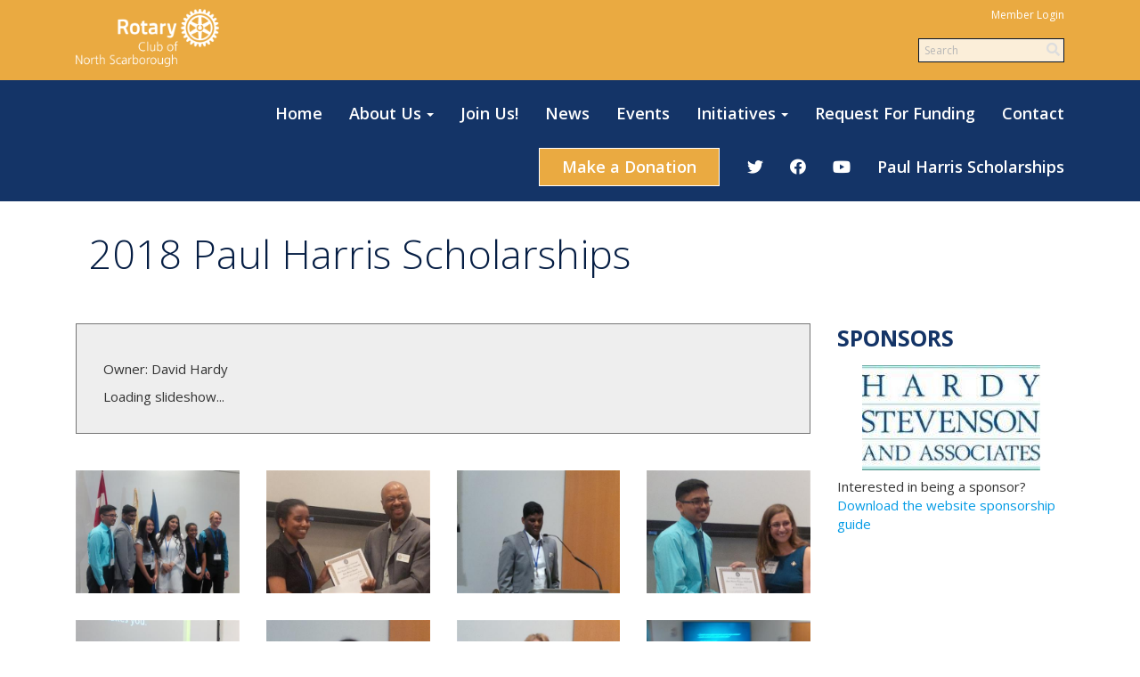

--- FILE ---
content_type: text/html
request_url: https://northscarboroughrotary.org/PhotoAlbums/2018-paul-harris-scholarships
body_size: 13647
content:
<!DOCTYPE html>
<html xmlns="http://www.w3.org/1999/xhtml" lang="en-ca">


<head>
    <title>
    2018 Paul Harris Scholarships  | Rotary Club of  North Scarborough
</title>
<meta property="og:title" content="2018 Paul Harris Scholarships " />   
<meta property="og:site_name" content="Rotary Club of  North Scarborough" /> 
<meta property="og:description" />   
<meta property="og:type" content="Article" />  
    <meta property="og:author" content="David Hardy" />
<meta property="og:url" content="http://NORTHSCARBOROUGHROTARY.ORG/PhotoAlbums/2018-paul-harris-scholarships" />     
 
<meta property="fb:admins" content="100002096685709" /> 

        <meta property="og:image:secure_url" content="https://clubrunner.blob.core.windows.net/00000001139/PhotoAlbum/2018-paul-harris-scholarships/IMG_20180528_210637.jpg" />
        <meta property="og:image" content="https://clubrunner.blob.core.windows.net/00000001139/PhotoAlbum/2018-paul-harris-scholarships/IMG_20180528_210637.jpg" />
        <meta property="og:image:width" content="1980" />
        <meta property="og:image:height" content="1485" />
<base href="https://northscarboroughrotary.org/" id="baseHref" />
<link rel="canonical" href="https://northscarboroughrotary.org/photoalbums/2018-paul-harris-scholarships" >
<meta charset="UTF-8">
<meta name="viewport" content="width=device-width, initial-scale=1">

<link href="https://globalassets.clubrunner.ca" rel="preconnect">
<link href="https://fonts.gstatic.com" rel="preconnect" crossorigin>
<link href="https://connect.facebook.net" rel="preconnect" crossorigin>
<link rel="shortcut icon" href='https://globalassets.clubrunner.ca/css/gen/images/CR/favicon/favicon.ico' />
<link rel="apple-touch-icon" sizes="57x57" href='https://clubrunner.blob.core.windows.net/00000000000/macIcon.png' />
<link rel="apple-touch-icon" sizes="114x114" href='https://clubrunner.blob.core.windows.net/00000000000/macIcon.png' />
<link rel="apple-touch-icon" sizes="72x72" href='https://clubrunner.blob.core.windows.net/00000000000/macIcon.png' />
<link rel="apple-touch-icon" sizes="144x144" href='https://clubrunner.blob.core.windows.net/00000000000/macIcon.png' />
        <script type="text/plain" data-category="functionality" src="https://globalassets.clubrunner.ca/scripts/sharethis/button/custom-version.js?_=639011444009302786"></script>
<meta name="keywords" content="Rocco Colangelo">

    <script type="text/javascript" src="https://globalassets.clubrunner.ca/scripts/ajax/libs/jquery/3.5.1/jquery-3.5.1.min.js?_=639011444009302786"></script>
    <script type="text/javascript" src="https://globalassets.clubrunner.ca/scripts/jquery-migrate/jquery-migrate-3.3.2.min.js?_=639011444009302786"></script>
    <script type="text/javascript" src="https://globalassets.clubrunner.ca/scripts/maskedinput/1.4.1/jquery.maskedinput.min.js?_=639011444009302786"></script>
    <script type="text/javascript" src="https://globalassets.clubrunner.ca/scripts/ajax/libs/jqueryui/1.12.1/jquery-ui.min.js?_=639011444009302786"></script>
    <script type="text/javascript" src="https://globalassets.clubrunner.ca/scripts/ajax/jquery.validate/1.13.1/jquery.validate.min.js?_=639011444009302786"></script>
<script type="text/javascript" src="https://globalassets.clubrunner.ca/scripts/ajax/mvc/4.0/jquery.validate.unobtrusive.min.js?_=639011444009302786"></script>
<script type="text/javascript" src="https://globalassets.clubrunner.ca/scripts/ie7json.min.js?_=639011444009302786" defer></script>
<script type="text/javascript" src="https://globalassets.clubrunner.ca/scripts/lazyload/lazyimage.min.js?_=639011444009302786" async></script>
<script type="text/javascript" src="https://globalassets.clubrunner.ca/scripts/ajax/libs/jquery.imagesloaded/4.1.2/imagesloaded.pkgd.min.js?_=639011444009302786"></script>
<link type="text/css" rel="stylesheet" href="https://globalassets.clubrunner.ca/scripts/fontawesome/latest/all.min.css?_=639011444009302786" media="print" onload="this.media='all'" />
<link type="text/css" rel="stylesheet" href="https://globalassets.clubrunner.ca/css/jquery/ui/1.12.1/themes/smoothness/jquery-ui.min.css?_=639011444009302786" media="print" onload="this.media='all'" />
     <link type="text/css" rel="stylesheet" href="https://globalassets.clubrunner.ca/templates/Portal-B4/Impression/S6-DarkBlueBlue.dev.min.css?_=639011444009302786" />
    <link type="text/css" rel="stylesheet" href="https://globalassets.clubrunner.ca/templates/Portal-B4/Impression/Impression-media.min.css?_=639011444009302786" media="print" onload="this.media='all'" />
    <script type="text/javascript" src="https://globalassets.clubrunner.ca/scripts/bootstrap/3.4.1/bootstrap.min.js?_=639011444009302786"></script>
<script type="text/javascript" src="https://globalassets.clubrunner.ca/scripts/bootstrap/custom/message.tooltip.progress.min.js?_=639011444009302786" async></script>
    <script type="text/javascript" src="https://globalassets.clubrunner.ca/scripts/forms/forms.v2.min.js?_=639011444009302786" defer></script>
<script type="text/javascript" src="https://globalassets.clubrunner.ca/scripts/navbar/navbar.all.min.js?_=639011444009302786" async></script>
<script type="text/javascript" src="https://globalassets.clubrunner.ca/scripts/back.top.min.js?_=639011444009302786" defer></script>

     <script charset="utf-8" src="https://cdn.iframe.ly/embed.js?key=a28323fa94041abe8f6ae06645b5c3e1"></script>




    <script type="text/plain" data-category="functionality">        
        var appInsights=window.appInsights||function(a){
            function b(a){c[a]=function(){var b=arguments;c.queue.push(function(){c[a].apply(c,b)})}}var c={config:a},d=document,e=window;setTimeout(function(){var b=d.createElement("script");b.src=a.url||"https://az416426.vo.msecnd.net/scripts/a/ai.0.js",d.getElementsByTagName("script")[0].parentNode.appendChild(b)});try{c.cookie=d.cookie}catch(a){}c.queue=[];for(var f=["Event","Exception","Metric","PageView","Trace","Dependency"];f.length;)b("track"+f.pop());if(b("setAuthenticatedUserContext"),b("clearAuthenticatedUserContext"),b("startTrackEvent"),b("stopTrackEvent"),b("startTrackPage"),b("stopTrackPage"),b("flush"),!a.disableExceptionTracking){f="onerror",b("_"+f);var g=e[f];e[f]=function(a,b,d,e,h){var i=g&&g(a,b,d,e,h);return!0!==i&&c["_"+f](a,b,d,e,h),i}}return c
        }({
            instrumentationKey: "a70b77a5-af81-485f-9e2b-986a6d0efdf2"
        });

        window.appInsights=appInsights,appInsights.queue&&0===appInsights.queue.length&&appInsights.trackPageView();
    </script>



            <script type="text/plain" data-category="analytics">
                //_gaq.push(['_setAccount', 'UA-20854735-16']);
                //_gaq.push(['_trackPageview']);
                
                var _gaq = _gaq || [];
                _gaq.push(['b._setAccount', 'UA-177916968-1']);
                _gaq.push(['b._trackPageview']);
                $(function ()
                {
                    var ga = document.createElement('script');
                    ga.type = 'text/javascript';
                    ga.async = true;
                    ga.src = ('https:' == document.location.protocol ? 'https://ssl' : 'http://www') + '.google-analytics.com/ga.js';
                    var s = document.getElementsByTagName('script')[0];
                    s.parentNode.insertBefore(ga, s);
                });                
            </script>




    <link rel="stylesheet" href="https://globalassets.clubrunner.ca/scripts/cookieconsent-3.0.1/dist/cookieconsent.css?_=639011444009302786">

<script type="text/javascript" src='https://globalassets.clubrunner.ca/scripts/cookieconsent-3.0.1/dist/cookieconsent.umd.js?_=639011444009302786' async></script>

<script type="text/javascript">
    function clearAllCookies() {
        var cookies = document.cookie.split("; ");
        for (var c = 0; c < cookies.length; c++) {
            var d = window.location.hostname.split(".");
            while (d.length > 0) {
                var cookieBase = encodeURIComponent(cookies[c].split(";")[0].split("=")[0]) + '=; expires=Thu, 01-Jan-1970 00:00:01 GMT; domain=' + d.join('.') + ' ;path=';
                var p = location.pathname.split('/');
                document.cookie = cookieBase + '/';
                while (p.length > 0) {
                    document.cookie = cookieBase + p.join('/');
                    p.pop();
                };
                d.shift();
            }
        }
    }

    function getRootDomain() {
        const hostname = window.location.hostname;

        // Split the hostname into parts
        const parts = hostname.split('.').reverse();

        // If the hostname has at least two parts (e.g., "sub.example.com"),
        // return the top-level domain and the second-level domain
        if (parts.length >= 2) {
            let domain = parts[1] + '.' + parts[0]; // "example.com"

            // Handle cases with country code top-level domains (e.g., "example.co.uk")
            if (parts.length > 2 && parts[0].length === 2 && parts[1].length === 2) {
                domain = parts[2] + '.' + parts[1] + '.' + parts[0]; // "example.co.uk"
            }

            return domain;
        }

        // If the hostname doesn't have multiple parts, return it as is (e.g., "localhost")
        return hostname;
    }




            window.addEventListener("load", function () {
                // Check if the 'cc_cookie' exists
                if (!document.cookie.split(';').some((item) => item.trim().startsWith('cc_cookie'))) {
                    // Clear all cookies if 'cc_cookie' is not found
                    clearAllCookies();
                }


                CookieConsent.run({
                    guiOptions: {
                        consentModal: {
                            layout: 'box wide',
                            position: 'bottom left',
                            flipButtons: true,
                        }
                    },

                    cookie: {
                        name: 'cc_cookie',
                        domain: 'northscarboroughrotary.org' != '' ? 'northscarboroughrotary.org' : getRootDomain(),
                        path: '/',
                    },

                    onFirstConsent: onFirstConsent,
                    onConsent: onConsent,
                    onChange: onConsentChange,

                    revision: 0, // increment this number to force showing the consent modal again

                    categories: {
                        necessary: {
                            enabled: true,  // this category is enabled by default
                            readOnly: true  // this category cannot be disabled
                        },
                        functionality: {
                            enabled: false,    //To be in compliance we need to let the pre ticked off for non necessary cookies.
                            readOnly: false,
                            autoClear: {
                                cookies: [
                                    {
                                        name: 'ai_session',   // string: exact cookie name
                                    },
                                    {
                                        name: 'ai_session',   // string: exact cookie name
                                        domain: 'clubrunner.ca'
                                    },
                                    {
                                        name: 'ai_session',   // string: exact cookie name
                                        domain: 'membernova.com'
                                    },
                                    {
                                        name: 'ai_user',   // string: exact cookie name
                                    },
                                    {
                                        name: 'ai_user',   // string: exact cookie name
                                        domain: 'clubrunner.ca'
                                    },
                                    {
                                        name: 'ai_user',   // string: exact cookie name
                                        domain: 'membernova.com'
                                    },                                    
                                    {
                                        name: /^__unam/,   // regex: match all cookies starting with '_unam'                                        
                                    },
                                    {
                                        name: /^__unam/,   // regex: match all cookies starting with '_unam'
                                        domain: 'clubrunner.ca'
                                    },
                                    {
                                        name: /^__unam/,   // regex: match all cookies starting with '_unam'
                                        domain: 'membernova.com'
                                    },
                                ]
                            },
                        },
                        analytics: {
                            enabled: false,    //To be in compliance we need to let the pre ticked off for non necessary cookies.
                            //AutoClear just clear the cookies when user change the preferences, it doesnt control it automatically
                            autoClear: {
                                cookies: [
                                    // clear analytics cookies from top-level domain
                                    {
                                        name: /^_ga/,   // regex: match all cookies starting with '_ga'
                                        domain: 'clubrunner.ca'
                                    },
                                    {
                                        name: '_gid',   // string: exact cookie name
                                        domain: 'clubrunner.ca'
                                    },
                                    {
                                        name: /^_ga/,   // regex: match all cookies starting with '_ga'
                                        domain: 'membernova.com'
                                    },
                                    {
                                        name: '_gid',   // string: exact cookie name
                                        domain: 'membernova.com'
                                    },
                                    // clear analytics cookies from current subdomain
                                    {
                                        name: /^_ga/,   // regex: match all cookies starting with '_ga'                                        
                                    },
                                    {
                                        name: '_gid',   // string: exact cookie name                                        
                                    },
                                ]
                            },                           
                        },
                        advertising: {
                            enabled: false, //To be in compliance we need to let the pre ticked off for non necessary cookies.
                            readOnly: false
                        }
                    },

                    language: {
                        default: 'en',
                        translations: {
                            en: {
                                consentModal: {
                                    title: 'We Use Cookies',
                                    description: "We use cookies to improve your browsing experience, secure our platform, and analyze our traffic. For more information about what cookies we use and how, please review our <a href='http://northscarboroughrotary.org/cookie-policy'>Cookie Policy</a>. <br> {{revisionMessage}}",
                                    revisionMessage: 'We have updated our cookie policy. Please review the changes before continuing.', //This message will be shown when the revision is increased and the modal is displayed again
                                    acceptAllBtn: 'Accept All',
                                    acceptNecessaryBtn: 'Reject All',
                                    showPreferencesBtn: 'Manage Preferences',
                                    footer: `
                                        <a href='http://northscarboroughrotary.org/privacy-policy'>Privacy Statement</a>
                                        <a href='http://northscarboroughrotary.org/cookie-policy'>Cookie Policy</a>
                                    `
                                },
                                preferencesModal: {
                                    title: 'Manage Cookie Preferences',                                    
                                    acceptAllBtn: 'Accept All',
                                    acceptNecessaryBtn: 'Reject All',
                                    savePreferencesBtn: 'Save Preferences',
                                    closeIconLabel: 'Close',
                                    sections: [
                                        {
                                            title: 'Cookie Usage',
                                            description: 'We use cookies to optimize your experience, personalize content, and gather data to improve performance.'
                                        },
                                        {
                                            title: 'Strictly Necessary Cookies',
                                            description: 'These cookies are essential for the proper functioning of the website and cannot be disabled.',                                            
                                            linkedCategory: 'necessary'
                                        },
                                        {
                                            title: 'Functionality Cookies',
                                            description: 'These cookies collect information to enable enhanced functionality and personalization on our website. Without them, some or all services may not function properly. All of the data is anonymized and cannot be used to identify you.',
                                            linkedCategory: 'functionality'
                                        },
                                        {
                                            title: 'Performance &amp; Analytics Cookies',
                                            description: 'These cookies collect information about how you use our website so that we may improve the performance and track engagement. All of the data is anonymized and cannot be used to identify you.',
                                            linkedCategory: 'analytics'
                                        },
                                        {
                                            title: 'Advertisement Cookies',
                                            description: 'These cookies are used to provide visitors with customized advertisements based on the pages you visited previously and to analyze the effectiveness of the ad campaigns.',
                                            linkedCategory: 'advertising'
                                        },
                                        {
                                            title: 'Understanding Your Cookie Preferences',
                                            description: "If you have questions about your options or you need more information, please visit our <a href='http://northscarboroughrotary.org/cookie-policy'>Cookie Policy</a>."
                                        }
                                    ]
                                }
                            }
                        }
                    }
                });

            });

            function onFirstConsent() {                
                updateGtmGaConsent();
                updateUserConsent();
            }

            function onConsentChange() {                
                updateGtmGaConsent();
                updateUserConsent();
            }

            function onConsent() {
                //Attention this function is triggered every page load, if you want to get the consent when the user accept or revoked the cookies you have to use onConsentChange                
            }

            function updateGtmGaConsent() {               
                //TODO: Implement the logic to update the google tag manager consent

                //This was a test but it's not working 
                // let preferences = {
                //     analytics_storage: "denied",
                //     ad_storage: "denied",
                //     ad_user_data: "denied",
                //     ad_personalization: "denied"
                // };


                // CookieConsent.getUserPreferences().acceptedCategories.forEach(category => {
                //     if (category === 'analytics') {
                //         preferences.analytics_storage = "granted";
                //     }
                //     if (category === 'advertising') {
                //         preferences.ad_storage = "granted";
                //         preferences.ad_user_data = "granted";
                //         preferences.ad_personalization = "granted";
                //     }
                // });

                // if (preferences) {
                //     setTimeout(function () {
                        
                //         window.dataLayer = window.dataLayer || [];

                //         function gtag() {
                //             window.dataLayer.push(arguments);
                //         }

                //         gtag("consent", "update", preferences);

                //         console.log("gtag sent!");

                //         setTimeout(function () {
                //             window.location.reload();
                //         }, 1000);

                //     }, 1000);                 
                // }
            }

            function updateUserConsent(cookieConsent) {
                // Retrieve all the fields
                const cookie = CookieConsent.getCookie();
                const preferences = CookieConsent.getUserPreferences();

                // Prepare the content
                const userConsent = {
                    consentId: cookie.consentId,
                    revision: cookie.revision,
                    acceptType: preferences.acceptType,
                    acceptedCategories: preferences.acceptedCategories,
                    rejectedCategories: preferences.rejectedCategories
                };

                // Send the data to backend                
                fetch('/1139/cookie-policy/log', {
                    method: 'POST',
                    headers: {
                        'Content-Type': 'application/json'
                    },
                    body: JSON.stringify(userConsent)
                });

            }
        </script>

    
</head>

<body id="bodyContent">
    

    
<div id="fb-root"></div>

    <script>
              document.addEventListener('DOMContentLoaded', function () 
              {
                  document.querySelectorAll('fb\\:like, .fb-like, .fb_iframe_widget').forEach(el => el.style.display = 'none');
              });
    </script>
    <script type="text/plain" data-category="functionality">
        (function (d, s, id) {
        var js, fjs = d.getElementsByTagName(s)[0];
        if (d.getElementById(id)) return;
        js = d.createElement(s); js.id = id;
        js.src = "https://connect.facebook.net/en_US/all.js#xfbml=1";
        fjs.parentNode.insertBefore(js, fjs);
        } (document, 'script', 'facebook-jssdk'));
    </script>


        <div class="navbar-fixed-top banner-live-text">

            

    <div class="login-band">
        <div class="container">
            <div class="loginbar">
                <div class="login-area">
                    <div class="row">
                        <div class="col-xs-12 col-sm-6 col-md-6 col-lg-6 col-sm-push-6 col-md-push-6 col-lg-push-6">
                            

<div class="row login-search-area">
    <div class="col-xs-12 col-sm-12 col-md-12 col-lg-12">
            <div class="input-group search-bar search-bar-static" style="">
                <span class="input-group-addon">
                    <a onclick="doSearch()"><i class="fas fa-search"></i></a>
                </span>
                <input id="searchString" type="search" class="form-control search-string" placeholder="Search" aria-label="search">
                
            </div><!-- /input-group -->
    </div>

    <div class="col-xs-12 col-sm-12 col-md-12 col-lg-12">
        <div class='loginArea2'>
            <div class="loginArea3">
                

                <span class="vertical-separator"><span class="sr-only">|</span></span>

                    <span class="logout-link">
                        <a href="https://portal.clubrunner.ca/1139/User/Login?OriginalUrl=yKGLqxBUMAG28LBotXPNdBaVpDtQ5LBPp/z6m366Ym/fWdfkHhu125Sy4Ve/P7snl4koiCgXKm6PS87Qv1eKEnHKF/ec11cXCiTFPdrqdqrkt8MlqbLBXpC1lnyFMdcx">Member Login</a>
                    </span>
                </div>
            </div>
        </div>
    </div>







    <script type="text/javascript">

        $(function () {
            $("#searchString").keyup(function (event) {
                if (event.keyCode == 13) {
                    doSearch();
                }
            });
        });


        function doSearch() {
            var searchString = $("#searchString").val();

            searchString = replaceAll(searchString, ".", "-~0-");
            searchString = replaceAll(searchString, "%", "-~1-");
            searchString = replaceAll(searchString, "?", "-~2-");
            searchString = replaceAll(searchString, ":", "-~3-");
            searchString = replaceAll(searchString, "/", "-~4-");
            searchString = replaceAll(searchString, "+", "-~5-");
            searchString = replaceAll(searchString, "*", "-~6-");
            searchString = replaceAll(searchString, "&", "-~7-");
            searchString = replaceAll(searchString, "\"", "-~8-");

            searchString = encodeURIComponent(searchString);
            console.log(searchString);
            var redirectUrl = $('#baseHref').attr("href") + "Search/" + searchString;

            console.log(redirectUrl);

            window.location.href = redirectUrl;
        }

        //	function replaceAll(str, find, replace) {
        //	    return str.replace(new RegExp(find, 'g'), replace);
        //	}

        function replaceAll(str, search, replacement) {
            return str.split(search).join(replacement);
        };

        // Search focus
        $('#searchString').on('focus', function () {
            $('.input-group-addon').addClass('focus');
            $(this).addClass('active');
        });

        $('#searchString').on('focusout', function () {
            $('.input-group-addon').removeClass('focus');
        });
    </script>

                        </div>
                        <div class="col-xs-12 col-sm-6 col-md-6 col-lg-6 col-sm-pull-6 col-md-pull-6 col-lg-pull-6 navbar-area">
                            <a href="" class="navbar-brand">
                                        <img src="https://clubrunner.blob.core.windows.net/00000001139/ThemeLogos/en-ca/DarkBG_rcnslogowhite.png" alt="North Scarborough logo" />
                                        <div class="navbar-text">
                                        </div>
                            </a>
                        </div>
                    </div>
                </div>
            </div>
        </div>
    </div>

<div id="TraceInfo">
    
</div>
            
                
                    


<nav class="navbar navbar-default" aria-label="page navigation">
    <div class="container banner-live-text-vertical-align">
        <div class="navbar-header">
            <button type="button" class="navbar-toggle" data-toggle="collapse" data-target="#navbar" aria-expanded="false" aria-controls="navbar">
                <span class="sr-only">Toggle navigation</span>
                <span class="icon-bar"></span>
                <span class="icon-bar"></span>
                <span class="icon-bar"></span>
            </button>
                <a href="" class="navbar-brand" tabindex="-1">
                    <img src="https://clubrunner.blob.core.windows.net/00000001139/ThemeLogos/en-ca/DarkBG_rcnslogowhite.png" alt="North Scarborough logo" role="img" />
                </a>
        </div>
        <div class="navbar-collapse collapse" id="navbar" aria-expanded="true">
            <ul class="nav navbar-nav">
                <li class=""><a href=" " target="_self" title="Home" class="" tabindex="0">Home</a></li><li class="dropdown"><a class="dropdown-toggle" data-toggle="dropdown" title="" tabindex="0" aria-haspopup="true" aria-expanded="false">About Us<b class="caret" aria-hidden="true"></b></a><ul class="dropdown-menu"><li class=""><a href="page/about-us-1" target="_self" title="About Our Club" class="" tabindex="0">About Our Club</a></li><li class=""><a href="clubexecutives" target="_self" title="" class="" tabindex="0">Club Executives</a></li><li class=""><a href="https://northscarboroughrotary.org/page/about-us-1/#committees" target="_self" title="Committees" class="" tabindex="0">Committees</a></li><li class=""><a href="page/paul-harris" target="_self" title="Paul Harris Awards" class="" tabindex="0">Paul Harris Awards</a></li><li class=""><a href="page/default-template-4-2-1" target="_self" title="History of Rotary" class="" tabindex="0">History of Rotary</a></li><li class=""><a href="page/what-is-rotary-1" target="_self" title="What is Rotary?" class="" tabindex="0">What is Rotary?</a></li><li class="dropdown"><a class="dropdown-toggle" href="photoalbums" target="_self" title="" tabindex="0" aria-haspopup="true" aria-expanded="false">Photo Albums<b class="caret" aria-hidden="true"></b></a><ul class="dropdown-menu"><li class=""><a href="photoalbums/habitat-for-humanity-breakfast" target="_self" title="" class="" tabindex="0">Habitat For Humanity </a></li><li class=""><a href="photoalbums/2018-paul-harris-scholarships" target="_self" title="" class="" tabindex="0">Paul Harris Scholarships</a></li></ul></li></ul></li><li class=""><a href="page/become-a-member" target="_self" title="Become A Member" class="" tabindex="0">Join Us!</a></li><li class=""><a href="stories" target="_self" title="Club News" class="" tabindex="0">News</a></li><li class=""><a href="events/calendar" target="_self" title="Events Calendar" class="" tabindex="0">Events</a></li><li class="dropdown"><a class="dropdown-toggle" data-toggle="dropdown" title="" tabindex="0" aria-haspopup="true" aria-expanded="false">Initiatives<b class="caret" aria-hidden="true"></b></a><ul class="dropdown-menu"><li class=""><a href="page/international-initiatives" target="_self" title="" class="" tabindex="0">International </a></li><li class=""><a href="page/local-initiatives-community" target="_self" title="" class="" tabindex="0">Community</a></li><li class=""><a href="page/local-support-youth" target="_self" title="" class="" tabindex="0">Youth</a></li><li class=""><a href="page/the-rotary-foundation-1" target="_self" title="The Rotary Foundation" class="" tabindex="0">The Rotary Foundation</a></li></ul></li><li class=""><a href="page/request-for-funding-1" target="_self" title="Request For Funding" class="" tabindex="0">Request For Funding</a></li><li class=""><a href="page/contact-us-1" target="_self" title="Contact Us" class="" tabindex="0">Contact</a></li><li class=""><a href="https://portal.clubrunner.ca/1139/donate" target="_blank" title="" class="menu-item menu-item-primary" tabindex="0">Make a Donation</a></li><li class=""><a href="https://twitter.com/RCNorthScarboro" target="_blank" title="Twitter" class="" tabindex="0"><i class="fab fa-twitter"></i></a></li><li class=""><a href="https://www.facebook.com/Rotary-Club-of-North-Scarborough-602171473451098/" target="_blank" title="Facebook" class="" tabindex="0"><i class="fab fa-facebook"></i></a></li><li class=""><a href="https://www.youtube.com/channel/UCZgI_0AMaaozwBXSmxfW3Cg/featured" target="_blank" title="YouTube" class="" tabindex="0"><i class="fab fa-youtube"></i></a></li><li class=""><span class="empty-link ">Paul Harris Scholarships</span></li>
            </ul>
        </div>
    </div>
</nav>
                
        </div>
    <main class="main-content-wrapper photoalbumdetails custom-2018-paul-harris-scholarships">
        <div class="content-wrapper">
            
        </div>
        

<div class="HomeContentWrapper">
    
<script type="text/javascript" src="https://globalassets.clubrunner.ca/scripts/uiblock/jquery.blockUI.min.js?_=639011444009302786" async></script>

<div style="display: none;" id="blockUiMessage">
    <div id="bulletinPublishing2"><i class="fas fa-spinner fa-spin"></i></div>
</div>

<script type="text/javascript">
    // Prevent multiple submit
    var canBlock = true;
    $(function ()
    {
        $('form').submit(function()
        {
            // Don't block UI on CkEditor5 EmbedMedia form submit.
            if (this.classList.contains('ck-media-form')) {
                return;
            }
            if (!canBlock)
            {
                return true;
            }
            else
                if ($("form").valid())
                {
                    blockUi();
                    return true;
                }
                else
                {
                    return false;
                }
        });
    });


    function blockUi()
    {
        $.blockUI(
            {
                theme: true,
                title: '',
                message: $("#blockUiMessage"),
                baseZ: 2000,
                draggable: false,
                onBlock: function() {
					$(".blockPage").addClass( "" )
				}

            });
    }

    function unBlockUi()
    {
        $.unblockUI();

    }


    function setNoBlock(){
        canBlock = false;
    }

    function setBlock() {
        canBlock = true;
    }
</script>
    <div class="content-wrapper">
        <header class="page-header contentHeaderBreadcrumb">
	        <div class="contentHeaderBreadcrumbWrap noad">
		        <div class="contentHeaderBreadcrumb2">
				        <h1 class="themeColorDark">2018 Paul Harris Scholarships </h1>
		        </div>
	        </div>
        </header>
    </div>
		
<div class="TwoColumnsRightNarrow">
	<div class="middleColumn">
		<link href="https://globalassets.azureedge.net/scripts/fancybox2/jquery.fancybox.css?v=2.1.5" type="text/css" rel="stylesheet" />
<script src="https://globalassets.azureedge.net/scripts/fancybox2/jquery.fancybox.pack.js?v=2.1.5" type="text/javascript"></script>

<link href="https://globalassets.azureedge.net/css/jPages/jPages.css?_=636627585981830102" type="text/css" rel="stylesheet" />
<script src="https://globalassets.azureedge.net/scripts/jPages.min.js?_=636627585981830102" type="text/javascript"></script>
<style type="text/css">

</style>
<div class="photoAlbum">
    
    <div id="photo-album-info" class="highlight1">
        
        <div class="row">
            <div class="col-xs-12 col-sm-12 col-md-12">
                                    <div class="photoAlbumOwner themeColorDark">
                        Owner: David Hardy
                    </div>
                <div id="lblStartSlideShow" class="photoAlbumStartSlideshow" style="display:none"><a href="javascript:startSlideShow()" style="">&#9654; Start slideshow</a></div>
                <div id="lblSlideShowLoading">Loading slideshow...</div>
            </div>
        </div>
    </div>
    
    <div id="photo-album-pictures" class="highlight2">


        
        <div style="clear: both; height: 1px; line-height: 1px;">
            &nbsp;
        </div>
            <ul id="photo-album">
                    <li>
                        <a href="https://clubrunner.blob.core.windows.net/00000001139/PhotoAlbum/2018-paul-harris-scholarships/IMG_20180528_210637.jpg" rel="photo_album_pictures">
                            <img src="https://clubrunner.blob.core.windows.net/00000001139/thumb/PhotoAlbum/2018-paul-harris-scholarships/IMG_20180528_210637.jpg" alt="" />
                        </a>
                    </li>
                    <li>
                        <a href="https://clubrunner.blob.core.windows.net/00000001139/PhotoAlbum/2018-paul-harris-scholarships/IMG_20180528_210319.jpg" rel="photo_album_pictures">
                            <img src="https://clubrunner.blob.core.windows.net/00000001139/thumb/PhotoAlbum/2018-paul-harris-scholarships/IMG_20180528_210319.jpg" alt="" />
                        </a>
                    </li>
                    <li>
                        <a href="https://clubrunner.blob.core.windows.net/00000001139/PhotoAlbum/2018-paul-harris-scholarships/IMG_20180528_205746.jpg" rel="photo_album_pictures">
                            <img src="https://clubrunner.blob.core.windows.net/00000001139/thumb/PhotoAlbum/2018-paul-harris-scholarships/IMG_20180528_205746.jpg" alt="" />
                        </a>
                    </li>
                    <li>
                        <a href="https://clubrunner.blob.core.windows.net/00000001139/PhotoAlbum/2018-paul-harris-scholarships/IMG_20180528_204910.jpg" rel="photo_album_pictures">
                            <img src="https://clubrunner.blob.core.windows.net/00000001139/thumb/PhotoAlbum/2018-paul-harris-scholarships/IMG_20180528_204910.jpg" alt="" />
                        </a>
                    </li>
                    <li>
                        <a href="https://clubrunner.blob.core.windows.net/00000001139/PhotoAlbum/2018-paul-harris-scholarships/IMG_20180528_204315.jpg" rel="photo_album_pictures">
                            <img src="https://clubrunner.blob.core.windows.net/00000001139/thumb/PhotoAlbum/2018-paul-harris-scholarships/IMG_20180528_204315.jpg" alt="" />
                        </a>
                    </li>
                    <li>
                        <a href="https://clubrunner.blob.core.windows.net/00000001139/PhotoAlbum/2018-paul-harris-scholarships/IMG_20180528_203833.jpg" rel="photo_album_pictures">
                            <img src="https://clubrunner.blob.core.windows.net/00000001139/thumb/PhotoAlbum/2018-paul-harris-scholarships/IMG_20180528_203833.jpg" alt="" />
                        </a>
                    </li>
                    <li>
                        <a href="https://clubrunner.blob.core.windows.net/00000001139/PhotoAlbum/2018-paul-harris-scholarships/IMG_20180528_203316.jpg" rel="photo_album_pictures">
                            <img src="https://clubrunner.blob.core.windows.net/00000001139/thumb/PhotoAlbum/2018-paul-harris-scholarships/IMG_20180528_203316.jpg" alt="" />
                        </a>
                    </li>
                    <li>
                        <a href="https://clubrunner.blob.core.windows.net/00000001139/PhotoAlbum/2018-paul-harris-scholarships/IMG_20180528_201630.jpg" rel="photo_album_pictures">
                            <img src="https://clubrunner.blob.core.windows.net/00000001139/thumb/PhotoAlbum/2018-paul-harris-scholarships/IMG_20180528_201630.jpg" alt="" />
                        </a>
                    </li>
                    <li>
                        <a href="https://clubrunner.blob.core.windows.net/00000001139/PhotoAlbum/2018-paul-harris-scholarships/IMG_20180528_201612.jpg" rel="photo_album_pictures">
                            <img src="https://clubrunner.blob.core.windows.net/00000001139/thumb/PhotoAlbum/2018-paul-harris-scholarships/IMG_20180528_201612.jpg" alt="" />
                        </a>
                    </li>
                    <li>
                        <a href="https://clubrunner.blob.core.windows.net/00000001139/PhotoAlbum/2018-paul-harris-scholarships/IMG_20180528_201525.jpg" rel="photo_album_pictures">
                            <img src="https://clubrunner.blob.core.windows.net/00000001139/thumb/PhotoAlbum/2018-paul-harris-scholarships/IMG_20180528_201525.jpg" alt="" />
                        </a>
                    </li>
                    <li>
                        <a href="https://clubrunner.blob.core.windows.net/00000001139/PhotoAlbum/2018-paul-harris-scholarships/IMG_20180528_201456.jpg" rel="photo_album_pictures">
                            <img src="https://clubrunner.blob.core.windows.net/00000001139/thumb/PhotoAlbum/2018-paul-harris-scholarships/IMG_20180528_201456.jpg" alt="" />
                        </a>
                    </li>
            </ul>
                            <div class="SocialMedia">
                <div class="storyFB">
                    <div class="fb-like" data-width="190" data-colorscheme="light" data-layout="button_count" data-action="like" data-show-faces="true" data-send="false"></div>
                </div>
                <div class="ShareThis">
                    <span class='st_facebook_large' displaytext='Facebook'></span><span class='st_twitter_large'
                                                                                        displaytext='Tweet'></span><span class='st_linkedin_large' displaytext='LinkedIn'>
                    </span><span class='st_googleplus_large' displaytext='Google +'></span><span class='st_blogger_large'
                                                                                                 displaytext='Blogger'></span><span class='st_pinterest_large' displaytext='Pinterest'>
                    </span><span class='st_email_large' displaytext='Email'></span>
                </div>
            </div>

    </div>
</div>
<script type="text/javascript">

    var preloadImageTimer = null;
    var images = new Array();

    $(document).ready(function ()
    {

        // Apply image popup
        $("a[rel=photo_album_pictures]").fancybox({
            'transitionIn': 'linear',
            'transitionOut': 'linear',
            'speedIn': 600,
            'speedOut': 200,
            'titlePosition': 'inside'//,
            //'titleFormat': formatTitle

        });

        // Apply client side paging
        initPaging(100);

        // Preload images
            preloadImage('https://clubrunner.blob.core.windows.net/00000001139/PhotoAlbum/2018-paul-harris-scholarships/IMG_20180528_210637.jpg');
            preloadImage('https://clubrunner.blob.core.windows.net/00000001139/PhotoAlbum/2018-paul-harris-scholarships/IMG_20180528_210319.jpg');
            preloadImage('https://clubrunner.blob.core.windows.net/00000001139/PhotoAlbum/2018-paul-harris-scholarships/IMG_20180528_205746.jpg');
            preloadImage('https://clubrunner.blob.core.windows.net/00000001139/PhotoAlbum/2018-paul-harris-scholarships/IMG_20180528_204910.jpg');
            preloadImage('https://clubrunner.blob.core.windows.net/00000001139/PhotoAlbum/2018-paul-harris-scholarships/IMG_20180528_204315.jpg');
            preloadImage('https://clubrunner.blob.core.windows.net/00000001139/PhotoAlbum/2018-paul-harris-scholarships/IMG_20180528_203833.jpg');
            preloadImage('https://clubrunner.blob.core.windows.net/00000001139/PhotoAlbum/2018-paul-harris-scholarships/IMG_20180528_203316.jpg');
            preloadImage('https://clubrunner.blob.core.windows.net/00000001139/PhotoAlbum/2018-paul-harris-scholarships/IMG_20180528_201630.jpg');
            preloadImage('https://clubrunner.blob.core.windows.net/00000001139/PhotoAlbum/2018-paul-harris-scholarships/IMG_20180528_201612.jpg');
            preloadImage('https://clubrunner.blob.core.windows.net/00000001139/PhotoAlbum/2018-paul-harris-scholarships/IMG_20180528_201525.jpg');
            preloadImage('https://clubrunner.blob.core.windows.net/00000001139/PhotoAlbum/2018-paul-harris-scholarships/IMG_20180528_201456.jpg');

        // Wait for images to load
        preloadImageTimer = setInterval( function() {
            if (areImagesPreloaded())
               clearInterval(preloadImageTimer);
               $("#lblStartSlideShow").show();
               $("#lblSlideShowLoading").hide();
            }, 1000 );

    });

    function areImagesPreloaded()
    {
        var result = true;

        for (var i = 0; i < images.length; i++) {
            result = result && images[i].height > 0;
        }

        return result;

    }

	function preloadImage(imgUrl) {
        var newImage = new Image();
		newImage.src = imgUrl;
        images.push(newImage);
	}

    $(document).keydown(function(e)
    {
	    // ESCAPE key pressed
	    if (e.keyCode == 27)
	    {
		    //window.location.href = window.location.href;
		    window.location.reload();
	    }

    });

    function initPaging(pageSize)
    {

        // Initialize pages
        $("div.pager").jPages({
            containerID: "photo-album",
            perPage: pageSize,
            // Keep it false, otherwise is breaking mansonry layout
            keyBrowse: false,
            fallback: 0
        });

        // Display paged content
        $("#photo-album").css("height", "auto");
        /*$("#photo-album").css("overflow", "auto");*/

    }

    function refreshPaging(pageSize)
    {

        $("div.pager").jPages("destroy");
        initPaging(pageSize);

    }

    function startSlideShow()
    {
        $("#supersized-loader").show();
        var slideshowHtml = $("#slideshow").html();
        $("body").html(slideshowHtml);
        $.supersized({

            // Functionality
            slide_interval: 3 * 1000, //3000, 	    // Length between transitions
            transition: 1,              // 0-None, 1-Fade, 2-Slide Top, 3-Slide Right, 4-Slide Bottom, 5-Slide Left, 6-Carousel Right, 7-Carousel Left
            transition_speed:  0.7* 1000,  //700,      // Speed of transition
            horizontal_center: 1,
            vertical_center: 1,
            fit_always : 1,

            // Components
            slide_links: 'blank',       // Individual links for each slide (Options: false, 'num', 'name', 'blank')
            slides: [			        // Slideshow Images
    { image: 'https://clubrunner.blob.core.windows.net/00000001139/PhotoAlbum/2018-paul-harris-scholarships/IMG_20180528_210637.jpg', title: '', thumb: 'https://clubrunner.blob.core.windows.net/00000001139/thumb/PhotoAlbum/2018-paul-harris-scholarships/IMG_20180528_210637.jpg', url: '' } ,     { image: 'https://clubrunner.blob.core.windows.net/00000001139/PhotoAlbum/2018-paul-harris-scholarships/IMG_20180528_210319.jpg', title: '', thumb: 'https://clubrunner.blob.core.windows.net/00000001139/thumb/PhotoAlbum/2018-paul-harris-scholarships/IMG_20180528_210319.jpg', url: '' } ,     { image: 'https://clubrunner.blob.core.windows.net/00000001139/PhotoAlbum/2018-paul-harris-scholarships/IMG_20180528_205746.jpg', title: '', thumb: 'https://clubrunner.blob.core.windows.net/00000001139/thumb/PhotoAlbum/2018-paul-harris-scholarships/IMG_20180528_205746.jpg', url: '' } ,     { image: 'https://clubrunner.blob.core.windows.net/00000001139/PhotoAlbum/2018-paul-harris-scholarships/IMG_20180528_204910.jpg', title: '', thumb: 'https://clubrunner.blob.core.windows.net/00000001139/thumb/PhotoAlbum/2018-paul-harris-scholarships/IMG_20180528_204910.jpg', url: '' } ,     { image: 'https://clubrunner.blob.core.windows.net/00000001139/PhotoAlbum/2018-paul-harris-scholarships/IMG_20180528_204315.jpg', title: '', thumb: 'https://clubrunner.blob.core.windows.net/00000001139/thumb/PhotoAlbum/2018-paul-harris-scholarships/IMG_20180528_204315.jpg', url: '' } ,     { image: 'https://clubrunner.blob.core.windows.net/00000001139/PhotoAlbum/2018-paul-harris-scholarships/IMG_20180528_203833.jpg', title: '', thumb: 'https://clubrunner.blob.core.windows.net/00000001139/thumb/PhotoAlbum/2018-paul-harris-scholarships/IMG_20180528_203833.jpg', url: '' } ,     { image: 'https://clubrunner.blob.core.windows.net/00000001139/PhotoAlbum/2018-paul-harris-scholarships/IMG_20180528_203316.jpg', title: '', thumb: 'https://clubrunner.blob.core.windows.net/00000001139/thumb/PhotoAlbum/2018-paul-harris-scholarships/IMG_20180528_203316.jpg', url: '' } ,     { image: 'https://clubrunner.blob.core.windows.net/00000001139/PhotoAlbum/2018-paul-harris-scholarships/IMG_20180528_201630.jpg', title: '', thumb: 'https://clubrunner.blob.core.windows.net/00000001139/thumb/PhotoAlbum/2018-paul-harris-scholarships/IMG_20180528_201630.jpg', url: '' } ,     { image: 'https://clubrunner.blob.core.windows.net/00000001139/PhotoAlbum/2018-paul-harris-scholarships/IMG_20180528_201612.jpg', title: '', thumb: 'https://clubrunner.blob.core.windows.net/00000001139/thumb/PhotoAlbum/2018-paul-harris-scholarships/IMG_20180528_201612.jpg', url: '' } ,     { image: 'https://clubrunner.blob.core.windows.net/00000001139/PhotoAlbum/2018-paul-harris-scholarships/IMG_20180528_201525.jpg', title: '', thumb: 'https://clubrunner.blob.core.windows.net/00000001139/thumb/PhotoAlbum/2018-paul-harris-scholarships/IMG_20180528_201525.jpg', url: '' } ,     { image: 'https://clubrunner.blob.core.windows.net/00000001139/PhotoAlbum/2018-paul-harris-scholarships/IMG_20180528_201456.jpg', title: '', thumb: 'https://clubrunner.blob.core.windows.net/00000001139/thumb/PhotoAlbum/2018-paul-harris-scholarships/IMG_20180528_201456.jpg', url: '' }					]

        });
        vars.image_path = "https://globalassets.azureedge.net/css/Supersized/img/?_=636627585981830102";

    }


</script>
<div id="slideshow" style="display: none">
    
    <link href="https://globalassets.azureedge.net/css/Supersized/supersized.css?_=636627585981830102" type="text/css" rel="stylesheet" />
    <link href="https://globalassets.azureedge.net/css/Supersized/supersized.shutter.css?_=636627585981830102" type="text/css" rel="stylesheet" />
    <script src="https://globalassets.azureedge.net/scripts/supersized.3.2.7.min.js?_=636627585981830102" type="text/javascript"></script>
    <script src="https://globalassets.azureedge.net/scripts/supersized.shutter.min.js?_=636627585981830102" type="text/javascript"></script>
    <script src="https://globalassets.azureedge.net/scripts/jquery.easing.min.js?_=636627585981830102" type="text/javascript"></script>
    
    <div id="supersized-loader">
    </div>
    <ul id="supersized"></ul>
    
    <div id="close" onclick="window.location.href=window.location.href">
    </div>
    <!--Thumbnail Navigation-->
    <div id="prevthumb">
    </div>
    <div id="nextthumb">
    </div>
    <!--Arrow Navigation-->
    <a id="prevslide" class="load-item"></a><a id="nextslide" class="load-item"></a>
    <div id="thumb-tray" class="load-item">
        <div id="thumb-back">
        </div>
        <div id="thumb-forward">
        </div>
    </div>
    <!--Time Bar-->
    <div id="progress-back" class="load-item">
        <div id="progress-bar">
        </div>
    </div>
    <!--Control Bar-->
    <div id="controls-wrapper" class="load-item">
        <div id="controls">
            <a id="play-button">
                <img id="pauseplay" src="https://globalassets.azureedge.net/css/Supersized/img/pause.png?_=636627585981830102" />
            </a>
            <!--Slide counter-->
            <div id="slidecounter">
                <span class="slidenumber"></span>/ <span class="totalslides"></span>
            </div>
            <!--Slide captions displayed here-->
            <div id="slidecaption">
            </div>
            <!--Thumb Tray button-->
            <a id="tray-button">
                <img id="tray-arrow" src="https://globalassets.azureedge.net/css/Supersized/img/button-tray-up.png?_=636627585981830102" />
            </a>
            <!--Navigation-->
            <ul id="slide-list"></ul>
        </div>
    </div>
</div>


<script src="https://globalassets.azureedge.net/scripts/masonry.pkgd.min.js?_=636627585981830102" type="text/javascript"></script>

<script type="text/javascript">
		$(document).ready(function () {
			var $container = $('#photo-album');
			
			$container.imagesLoaded(function () {
				$container.masonry({
					itemSelector: '#photo-album li', // use a separate class for itemSelector, other than .col-
					columnWidth: '#photo-album li:not(.jp-hidden)',
					percentPosition: true
				})
				
			    $('#photo-album-pictures .pager').click(function (event) {
			        $container.masonry();
			    });
                
			    $('#photo-album-pictures select#ItemsPerPage').change(function (event) {
			        $container.masonry();
			    });
			})
		});
</script>
 
	</div>
	<div class="rightColumn">
		<section class="PageWidget" style="">
    <div class="boxContainer1">
        <div class="boxContainer2">
            <div class="MainWidgetWrapper allSponsors">
                    <div class="boxHeaderContainer1 " style="">  
                        <div class="boxHeaderContainer2" style="">
                            <div class="h2 widget-title" style=""> Sponsors</div>
                        </div>
                    </div>
                <div class="boxContentCon1 " style="">
                    <div style="">
                        <div class="WidgetWrapper">
                            

<script type="text/javascript">

    if (!window.mixSponsors) {
        window.mixSponsors = function (sponsorContainer) {
            var randomSponsors = [];
            var sponsors = $(sponsorContainer).find(".sponsorWrapper").toArray(); //.remove().toArray();
            for (var sponsorIndex = 0; sponsorIndex < sponsors.length; sponsorIndex++) {
                if ($(sponsors[sponsorIndex]).hasClass("random")) {
                    randomSponsors.push(sponsors[sponsorIndex]);
                    $(sponsors[sponsorIndex]).remove();
                }
            }

            for (var i = randomSponsors.length - 1; i >= 1; i--) {
                var j = Math.floor(Math.random() * (i + 1));
                var bi = randomSponsors[i];
                var bj = randomSponsors[j];
                randomSponsors[i] = bj;
                randomSponsors[j] = bi;
            }
            $(sponsorContainer).append(randomSponsors);
            $(sponsorContainer).show();
        }
    }

    $(function () {
        if (!window.executedAllSponsors) {
            window.executedAllSponsors = true;
            var sponsorContainers = $(".HomePageSponsors").toArray();
            for (var i = 0; i < sponsorContainers.length; i++) {
                mixSponsors(sponsorContainers[i]);
            }
        }
    });

</script>


    <div class="HomePageSponsors" style="display: none;">
            <div class="sponsorWrapper allSponsorsItemContainer1 lastItem">
                <div class="allSponsorsItemContainer2">
                    <div class="allSponsorsItemContainer3">
                                <div class="flex-img-center">
                                    <a class="sponsor-item" href="Sponsor/Click?SponsorId=0425f8bf-2f58-4b71-9a8e-cc6e00ae88e6&SponsorUrl=http://www.hardystevenson.com/" target="_blank" style="background: none;">
                                        <span class="lazy-container">
                                            <img class="lazy-img" src="https://clubrunner.blob.core.windows.net/00000001139/tiny/SponsorAd/0425f8bf-2f58-4b71-9a8e-cc6e00ae88e6/HSAL-logo_20220315-202647.jpg" data-src=https://clubrunner.blob.core.windows.net/00000001139/SponsorAd/0425f8bf-2f58-4b71-9a8e-cc6e00ae88e6/HSAL-logo_20220315-202647.jpg loading="lazy" width="200" height="118" alt="Hardy Stevenson and Associates Limited" />
                                        </span>
                                    </a>
                                </div>
                    </div>
                </div>
            </div>
    </div>
        <div class="sponsor-guide">
            Interested in being a sponsor?
            <br />
            <a href="http://site.clubrunner.ca/page/website-advertising-guide" target="_blank" style="">Download the website sponsorship guide</a>
        </div>

                        </div>
                    </div>
                </div>
            </div>
        </div>
    </div>
</section>

	</div>
</div>
<div style="clear: both; height:1px;"></div>

</div>


    </main>

        <footer class="footer-band">

            
                
                    <div id="footerContainer1">
    <div class="footerDecoration">
    </div>
    <div id="footerContainer2">
        <div id="footerContainer3">
            <div id="footerContainer4"><div class="WebsiteFooter footer-list-display S6-DarkBlueBlue Impression">
	<div class="container">
		<div class="website-footer">
			<style type="text/css">* { box-sizing: border-box; }body {font-size:18px!important; font-family: 'Open Sans', sans-serif;  color: #333;}/* STRUCTURE */.wrapper {padding: 5px;max-width: 1660px;width: 98%;margin: 20px auto;}header {padding: 0 15px;}.columns {display: flex;flex-flow: row wrap;justify-content: center;margin: 5px 0;}.navbar-text {display:none!important;}p {color:#333333!important; font-size:18px!important; line-height:30px!important;}.menu-item.menu-item-primary {background-color:#eaaa41!important;color:#ffffff!important;border-color:#ffffff!important;}.container.banner-live-text-vertical-align {background-color:#143467!important;color:#ffffff!important;}.banner-live-text.navbar {background:#143467!important;color:#ffffff!important;}.navbar-fixed-top .navbar {background:#143467!important;color:#ffffff!important;}.carousel-title {text-shadow: 2px 2px 4px #000000;}.login-band {background-color:#eaaa41!important;color:#ffffff!important;}.predefined-content {color:#333333!important; font-size:18px!important; line-height:30px!important;}ul {color:#333333!important; line-height:30px!important; font-size:18px!important;}.WebsiteFooter {background-color:#143467!important;color:#ffffff!important;}.h2 {font-size: 25px!important; text-transform:uppercase; font-weight: bold!important; color:#143467!important;}.h2.widget-title {font-size: 25px!important; text-transform:uppercase; font-weight: bold!important; color:#143467!important;}.WebsiteFooter a {color:#ffffff!important;}.WebsiteFooter a:hover {color:#17458f!important;}.system-footer {background-color:#eaaa41!important; color:#143467!important;}.system-footer a {color:#143467!important;}.btn {text-transform:uppercase;}.AdvBanner {display:none!important;}.AdvertisementHomePage {display:none!important;}.AdvertisementHomePageRotator {display:none!important;}.WebsiteFooter {background-color:#143467!important;color:#ffffff!important; background-image: url('https://clubrunner.blob.core.windows.net/00000001136/Images/map.png'); background-size: cover; background-position: top center; background-repeat: no-repeat;}.column {flex: 1;border-right: 0px solid white;margin: 30px;padding: 20px;&:first-child { margin-left: 0;  border-left: 5px solid white;}&:last-child { margin-right: 0; }}footer {padding: 0 15px;}@media screen and (max-width: 980px) {  .columns .column {margin-bottom: 5px;    flex-basis: 40%;&:nth-last-child(2) {margin-right: 0;}&:last-child {flex-basis: 100%;margin: 0;}}}@media screen and (max-width: 680px) {.columns .column {flex-basis: 100%;margin: 0 0 5px 0;}}</style><div class="wrapper"><section class="columns"><!--Column 1--><div class="column"><strong>ROTARY LINKS</strong><div><a href="http://www.rotary.org/" target="_blank">Rotary International</a><br /><a href="https://www.rotary.org/globalrewards" target="_blank">Rotary Global Rewards</a><br /><a href="https://my.rotary.org/en" target="_blank">My Rotary Login</a><br /><a href="https://www.rotary.org/myrotary/en/news-media/office-president/ri-president" target="_blank">RI President Home</a><br /><a href="https://www.rotary.org/en/join-rotary" target="_blank">Joining Rotary</a><br /><a href="https://www.rotary.org/en/history" target="_blank">Rotary History</a><br /><a href="https://www.rotary.org/myrotary/en/rotary-foundation" target="_blank">Rotary Foundation</a><br /><a href="https://www.rotary.org/myrotary/en/learning-reference/learn-role/new-member" target="_blank">For New Members</a><br /><a href="https://www.rotary.org/en/our-programs/more-fellowships" target="_blank">Rotary Fellowships</a></div></div><!--Column 2--><div class="column"><center><img height="191" src="https://exnihilodesigns.ca/rotary/theme-white.png" width="217" /><br /><br /><strong>ROTARY CLUB OF&nbsp;</strong><strong>North Scarborough</strong><br />Wednesdays at 12:30pm<br />Send us <a href="mailto:info@northscarboroughrotary.org">info@northscarboroughrotary.org</a> an email and join us at an upcoming Zoom meeting or luncheon!</center></div><!--Column 3--><div class="column"><strong>MEETING ADDRESS</strong><h1 data-rf-test-id="abp-homeinfo-homeaddress"><span style="font-size:14px"><strong>FLOGA RESTAURANT</strong></span></h1><div><strong>Floga Estiatorio and Event Space</strong></div><div>1957 Kennedy Rd.<br />Scarborough, ON<br />M1P 2L9</div><div><br /><br /><strong>MAILING ADDRESS</strong><br />Rotary Club of North Scarborough</div><div>C/O<br />Park Property Management Inc.</div><div>16 Esna Park Drive<br />Suite 200</div><div>Markham, Ontario</div><div>L3R 5X1<br /><a href="mailto:info@northscarboroughrotary.org">info@northscarboroughrotary.org</a><br />Charitable Registration #84161 5610 RR0001<br /><br /><a href="https://www.facebook.com/Rotary-Club-of-North-Scarborough-602171473451098/" target="_blank"><img height="30" src="https://clubrunner.blob.core.windows.net/00000050043/Images/fb2.png" width="30" /></a>&nbsp;&nbsp;<a href="https://twitter.com/RCNorthScarboro" target="_blank"><img height="30" src="https://clubrunner.blob.core.windows.net/00000050043/Images/twitter.png" width="30" /></a>&nbsp;&nbsp;<a href="https://www.youtube.com/channel/UCZgI_0AMaaozwBXSmxfW3Cg/featured" target="_blank"><img height="30" src="https://clubrunner.blob.core.windows.net/00000050043/Images/yt.png" width="30" /></a></div></div></section></div><div style="text-align: center;">© 2021 Rotary Club of North Scarborough</div>
		</div>
	</div>
</div>
				


<div class="system-footer">
    <div class="container">
        <a id="editContentLink" href="#" target="_blank" style="display: none;" class="edit-page" title="Edit this page">
            <div class="edit-page-block pulse-icon pulse-once">
                <span class="sr-only">Edit this page</span>
                <i class="fas fa-pencil-alt" aria-hidden="true"></i>
            </div>
        </a>
        <div id="rights">
            <div id="rights2">
                Powered by <a href="http://www.clubrunner.ca">ClubRunner</a> &copy; 2002&ndash;2026&nbsp; All rights reserved.
                <br />
                <a href='privacy-policy'>Privacy Statement</a>

                        | <a href='cookie-policy'>Cookie Policy</a>
                                    | <a target="_blank" href="https://www.clubrunnersupport.com">Online Help</a> | <a target="_blank" href="https://links.myclubrunner.com/system-requirements">System Requirements</a>                
            </div>
        </div>
    </div>
</div>





                <div id="TraceInfoFooter">
                    
                </div>
            </div>
        </div>
    </div>
</div>

                
            

        </footer>
        <div id="backToTopContainer"></div>
    <script type="text/javascript" async>
        $(window).load(function () {
            var contentSize = function () {
                var $windowHeight = $(window).height(), $loginBand = $('.login-band').outerHeight(true), $loginBand2 = $('#loginContainer1').outerHeight(true), $navBar = $('.navbar').outerHeight(true), $footerBand = $('.footer-band').outerHeight(true);
                $('.main-content-wrapper').css("min-height", $windowHeight - $loginBand - $loginBand2 - $navBar - $footerBand);
            };
            contentSize();
            $(window).resize(contentSize);
        });

        $(window).on('load scroll resize', function () {
            if (typeof showBackTopBtn === 'function') {
                showBackTopBtn();
            }
        });

    </script>

    <script type="text/javascript" async>

        $(function () {
            $('.focusItem').focus();

            $.ajaxSetup({
                // Disable caching of AJAX responses
                cache: false
            });

            // Setup edit link
        });
    </script>


            <script>
                document.querySelectorAll( 'oembed[url]' ).forEach( element => 
                {
                    //console.log('processing element ' + element);
                    iframely.load( element, element.attributes.url.value );
                } );
            </script>
        
    <span style="display: none" app-type="appservice" app-name="crportal" branch="refs/heads/production" revision="e5799c505d6dbebf57054aa0f6246db5b2914778" revision-date="13 Jan 2026 20:55"></span>
</body>
</html>
